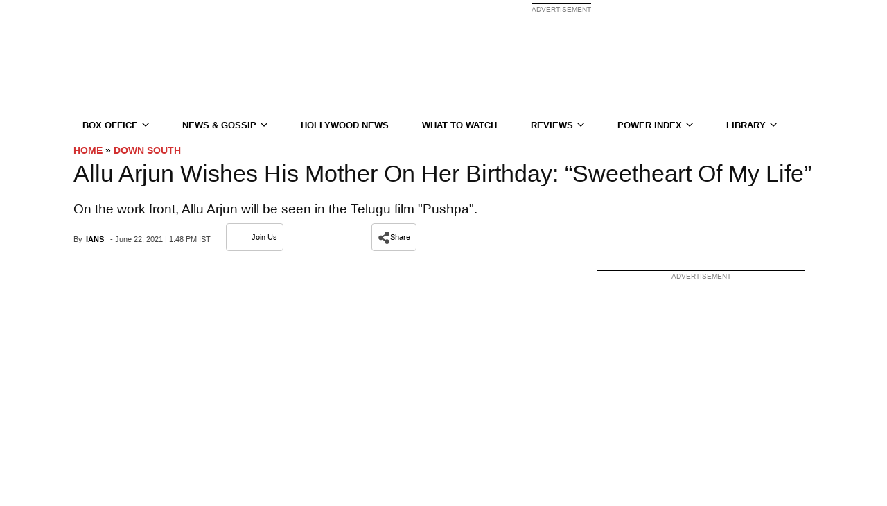

--- FILE ---
content_type: text/plain;charset=UTF-8
request_url: https://c.pub.network/v2/c
body_size: -112
content:
8ae18028-2eb3-4460-9c68-cede4047cd9c

--- FILE ---
content_type: text/plain;charset=UTF-8
request_url: https://c.pub.network/v2/c
body_size: -260
content:
b30f1e85-2845-4972-96e8-f7c8349f650c

--- FILE ---
content_type: application/javascript; charset=utf-8
request_url: https://fundingchoicesmessages.google.com/f/AGSKWxVXFYv9UrR9iP2bxHSMov0RcSwrx62XbeUmJQz9AQQ5htdyvA7BKBlQZQiZLn6b7e6Fo71Pu-kdPirNXq5GxqSEsIWhES9jclwhpFw7upw2ug61xz48SolxbkG7GBECZrR2wWDfl3JxDi_VE95LxBVlUHZg5gg5_Qb2GpsPZmxYaCmF1CgDbi108LEm/_/adscript?/adsrc300./adserv./newimplugs./fuckadblock.min.js
body_size: -1290
content:
window['6fb70b1c-f927-4994-b9ff-e7fcfef46b91'] = true;